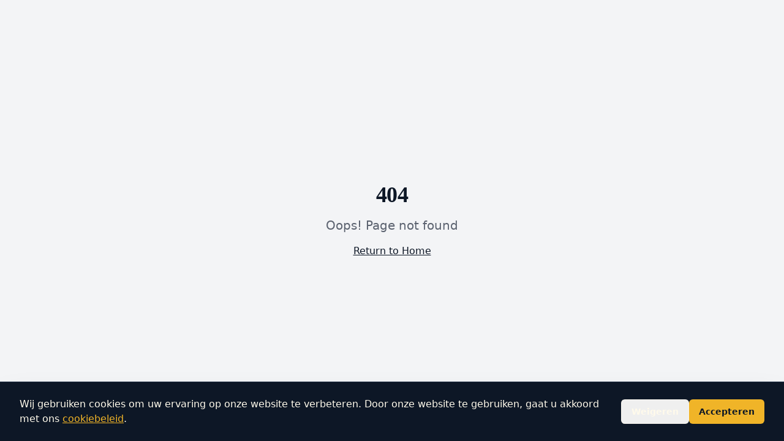

--- FILE ---
content_type: text/html; charset=utf-8
request_url: https://www.wijkopenuwvastgoed.nl/appartementen-verkopen-in-hengforden/
body_size: 1744
content:
<!DOCTYPE html>
<html lang="nl">
  <head>
    <meta charset="UTF-8" />
    
    <!-- Google Analytics -->
    <script async src="https://www.googletagmanager.com/gtag/js?id=G-1N2CC4R0TW"></script>
    <script>
      window.dataLayer = window.dataLayer || [];
      function gtag(){dataLayer.push(arguments);}
      gtag('js', new Date());
      gtag('config', 'G-1N2CC4R0TW');
    </script>
    <meta name="viewport" content="width=device-width, initial-scale=1.0" />
    <title>Wij Kopen Uw Vastgoed | Binnen 24 Uur Een Bod | Snel & Zonder Gedoe</title>
    <meta name="description" content="Verkoop uw vastgoed snel en zonder gedoe. Binnen 24 uur een bod, geen financieringsvoorbehoud, geen makelaarskosten. Kantoren, bedrijfspanden, woningen en beleggingsvastgoed." />
    <meta name="keywords" content="vastgoed verkopen, bedrijfspand verkopen, beleggingspand verkopen, huis snel verkopen, vastgoed zonder makelaar" />
    <meta name="robots" content="index, follow" />
    <link rel="canonical" href="https://wijkopenuwvastgoed.nl" />
    
    <meta property="og:type" content="website" />
    <meta property="og:url" content="https://wijkopenuwvastgoed.nl" />
    <meta property="og:title" content="Wij Kopen Uw Vastgoed | Binnen 24 Uur Een Bod" />
    <meta property="og:description" content="Verkoop uw vastgoed snel en zonder gedoe. Binnen 24 uur een bod, geen financieringsvoorbehoud, geen makelaarskosten." />
    <meta property="og:locale" content="nl_NL" />
    <meta property="og:image" content="https://wijkopenuwvastgoed.nl/og-image.jpg" />
    <meta property="og:image:width" content="1200" />
    <meta property="og:image:height" content="630" />
    
    <meta name="twitter:card" content="summary_large_image" />
    <meta name="twitter:title" content="Wij Kopen Uw Vastgoed | Binnen 24 Uur Een Bod" />
    <meta name="twitter:description" content="Verkoop uw vastgoed snel en zonder gedoe." />
    <meta name="twitter:image" content="https://wijkopenuwvastgoed.nl/og-image.jpg" />
    
    <script type="application/ld+json">
    {
      "@context": "https://schema.org",
      "@graph": [
        {
          "@type": "Organization",
          "@id": "https://wijkopenuwvastgoed.nl/#organization",
          "name": "Wij Kopen Uw Vastgoed",
          "legalName": "T&L Vastgoed B.V.",
          "url": "https://wijkopenuwvastgoed.nl",
          "logo": {
            "@type": "ImageObject",
            "url": "https://wijkopenuwvastgoed.nl/logo-icon.png"
          },
          "address": {
            "@type": "PostalAddress",
            "streetAddress": "Sleutelbloemstraat 59",
            "postalCode": "7332 AH",
            "addressLocality": "Apeldoorn",
            "addressCountry": "NL"
          },
          "contactPoint": {
            "@type": "ContactPoint",
            "telephone": "+31-55-720-0704",
            "email": "info@wijkopenuwvastgoed.nl",
            "contactType": "sales",
            "availableLanguage": "Dutch",
            "hoursAvailable": {
              "@type": "OpeningHoursSpecification",
              "dayOfWeek": ["Monday", "Tuesday", "Wednesday", "Thursday", "Friday"],
              "opens": "08:00",
              "closes": "18:00"
            }
          }
        },
        {
          "@type": "WebSite",
          "@id": "https://wijkopenuwvastgoed.nl/#website",
          "name": "Wij Kopen Uw Vastgoed",
          "url": "https://wijkopenuwvastgoed.nl",
          "publisher": { "@id": "https://wijkopenuwvastgoed.nl/#organization" },
          "inLanguage": "nl-NL"
        },
        {
          "@type": "RealEstateAgent",
          "@id": "https://wijkopenuwvastgoed.nl/#business",
          "name": "Wij Kopen Uw Vastgoed",
          "legalName": "T&L Vastgoed B.V.",
          "url": "https://wijkopenuwvastgoed.nl",
          "description": "Wij kopen uw vastgoed direct aan. Binnen 24 uur een bod, zonder financieringsvoorbehoud.",
          "areaServed": { "@type": "Country", "name": "Nederland" },
          "address": {
            "@type": "PostalAddress",
            "streetAddress": "Sleutelbloemstraat 59",
            "postalCode": "7332 AH",
            "addressLocality": "Apeldoorn",
            "addressCountry": "NL"
          },
          "telephone": "+31-55-720-0704",
          "email": "info@wijkopenuwvastgoed.nl",
          "priceRange": "€€€",
          "openingHoursSpecification": {
            "@type": "OpeningHoursSpecification",
            "dayOfWeek": ["Monday", "Tuesday", "Wednesday", "Thursday", "Friday"],
            "opens": "08:00",
            "closes": "18:00"
          }
        }
      ]
    }
    </script>
    
    <link rel="icon" type="image/png" sizes="32x32" href="/logo-icon.png" />
    <link rel="icon" type="image/png" sizes="16x16" href="/logo-icon.png" />
    <link rel="shortcut icon" href="/logo-icon.png" />
    <link rel="apple-touch-icon" href="/logo-icon.png" />
    <meta name="apple-mobile-web-app-capable" content="yes" />
    <meta name="apple-mobile-web-app-status-bar-style" content="default" />
    <meta name="apple-mobile-web-app-title" content="Wij Kopen Uw Vastgoed" />
    <script type="module" crossorigin src="/assets/index-WU6hIzPn.js"></script>
    <link rel="stylesheet" crossorigin href="/assets/index-CLkaxjoU.css">
  <script defer src="https://www.wijkopenuwvastgoed.nl/~flock.js" data-proxy-url="https://www.wijkopenuwvastgoed.nl/~api/analytics"></script></head>
  <body>
    <div id="root"></div>
  </body>
</html>
